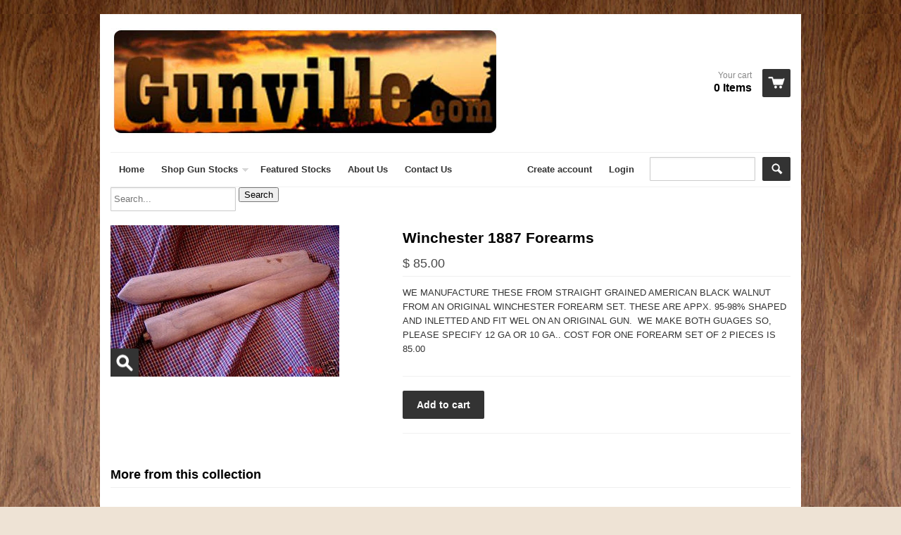

--- FILE ---
content_type: text/html; charset=utf-8
request_url: https://gunville.com/products/winchester-1887-1901-forearms
body_size: 12704
content:
<!doctype html>
<!--[if lt IE 7]><html class="no-js ie6 oldie" lang="en"><![endif]-->
<!--[if IE 7]><html class="no-js ie7 oldie" lang="en"><![endif]-->
<!--[if IE 8]><html class="no-js ie8 oldie" lang="en"><![endif]-->
<!--[if gt IE 8]><!--><html class="no-js" lang="en"><!--<![endif]-->
<head>

  <link rel="shortcut icon" href="//gunville.com/cdn/shop/t/2/assets/favicon.png?v=113" type="image/png" />
  <meta charset="utf-8">
  <meta http-equiv="X-UA-Compatible" content="IE=edge,chrome=1">

  <title>
  Winchester 1887 Forearms &ndash; Gunville.com
  </title>

  
  <meta name="description" content="WE MANUFACTURE THESE FROM STRAIGHT GRAINED AMERICAN BLACK WALNUT FROM AN ORIGINAL WINCHESTER FOREARM SET. THESE ARE APPX. 95-98% SHAPED AND INLETTED AND FIT WEL ON AN ORIGINAL GUN.  WE MAKE BOTH GUAGES SO, PLEASE SPECIFY 12 GA OR 10 GA.. COST FOR ONE FOREARM SET OF 2 PIECES IS 85.00" />
  
  
  <meta name="viewport" content="width=device-width, initial-scale=1.0, maximum-scale=1.0, user-scalable=no" />
  
  <link rel="canonical" href="https://gunville.com/products/winchester-1887-1901-forearms" /> 
  
  


  <meta property="og:type" content="product" />
  <meta property="og:title" content="Winchester 1887 Forearms" />
  
  <meta property="og:image" content="http://gunville.com/cdn/shop/products/55_WIN8701FAM_grande.jpg?v=1406426833" />
  <meta property="og:image:secure_url" content="https://gunville.com/cdn/shop/products/55_WIN8701FAM_grande.jpg?v=1406426833" />
  
  <meta property="og:price:amount" content="85.00" />
  <meta property="og:price:currency" content="USD" />



<meta property="og:description" content="WE MANUFACTURE THESE FROM STRAIGHT GRAINED AMERICAN BLACK WALNUT FROM AN ORIGINAL WINCHESTER FOREARM SET. THESE ARE APPX. 95-98% SHAPED AND INLETTED AND FIT WEL ON AN ORIGINAL GUN.  WE MAKE BOTH GUAGES SO, PLEASE SPECIFY 12 GA OR 10 GA.. COST FOR ONE FOREARM SET OF 2 PIECES IS 85.00" />

<meta property="og:url" content="https://gunville.com/products/winchester-1887-1901-forearms" />
<meta property="og:site_name" content="Gunville.com" />
  
 

  <meta name="twitter:card" content="product" />
  <meta name="twitter:title" content="Winchester 1887 Forearms" />
  <meta name="twitter:description" content="WE MANUFACTURE THESE FROM STRAIGHT GRAINED AMERICAN BLACK WALNUT FROM AN ORIGINAL WINCHESTER FOREARM SET. THESE ARE APPX. 95-98% SHAPED AND INLETTED AND FIT WEL ON AN ORIGINAL GUN.  WE MA..." />
  <meta name="twitter:image" content="http://gunville.com/cdn/shop/products/55_WIN8701FAM_large.jpg?v=1406426833" />
  <meta name="twitter:label1" content="PRICE" />
  <meta name="twitter:data1" content="$ 85.00 USD" />
  <meta name="twitter:label2" content="VENDOR" />
  <meta name="twitter:data2" content="Winchester" />


  <link href="//gunville.com/cdn/shop/t/2/assets/shop.css?v=146146967199780140901745353066" rel="stylesheet" type="text/css" media="all" />
  
  
  <script src="//gunville.com/cdn/shop/t/2/assets/html5shiv.js?v=107268875627107148941405030389" type="text/javascript"></script>
  
  

  <script>window.performance && window.performance.mark && window.performance.mark('shopify.content_for_header.start');</script><meta id="shopify-digital-wallet" name="shopify-digital-wallet" content="/5730925/digital_wallets/dialog">
<meta name="shopify-checkout-api-token" content="d1cf724ba9cb974aa81a326301e63b06">
<link rel="alternate" type="application/json+oembed" href="https://gunville.com/products/winchester-1887-1901-forearms.oembed">
<script async="async" src="/checkouts/internal/preloads.js?locale=en-US"></script>
<link rel="preconnect" href="https://shop.app" crossorigin="anonymous">
<script async="async" src="https://shop.app/checkouts/internal/preloads.js?locale=en-US&shop_id=5730925" crossorigin="anonymous"></script>
<script id="apple-pay-shop-capabilities" type="application/json">{"shopId":5730925,"countryCode":"US","currencyCode":"USD","merchantCapabilities":["supports3DS"],"merchantId":"gid:\/\/shopify\/Shop\/5730925","merchantName":"Gunville.com","requiredBillingContactFields":["postalAddress","email","phone"],"requiredShippingContactFields":["postalAddress","email","phone"],"shippingType":"shipping","supportedNetworks":["visa","masterCard","amex","discover","elo","jcb"],"total":{"type":"pending","label":"Gunville.com","amount":"1.00"},"shopifyPaymentsEnabled":true,"supportsSubscriptions":true}</script>
<script id="shopify-features" type="application/json">{"accessToken":"d1cf724ba9cb974aa81a326301e63b06","betas":["rich-media-storefront-analytics"],"domain":"gunville.com","predictiveSearch":true,"shopId":5730925,"locale":"en"}</script>
<script>var Shopify = Shopify || {};
Shopify.shop = "gunville-com.myshopify.com";
Shopify.locale = "en";
Shopify.currency = {"active":"USD","rate":"1.0"};
Shopify.country = "US";
Shopify.theme = {"name":"React","id":9411351,"schema_name":null,"schema_version":null,"theme_store_id":348,"role":"main"};
Shopify.theme.handle = "null";
Shopify.theme.style = {"id":null,"handle":null};
Shopify.cdnHost = "gunville.com/cdn";
Shopify.routes = Shopify.routes || {};
Shopify.routes.root = "/";</script>
<script type="module">!function(o){(o.Shopify=o.Shopify||{}).modules=!0}(window);</script>
<script>!function(o){function n(){var o=[];function n(){o.push(Array.prototype.slice.apply(arguments))}return n.q=o,n}var t=o.Shopify=o.Shopify||{};t.loadFeatures=n(),t.autoloadFeatures=n()}(window);</script>
<script>
  window.ShopifyPay = window.ShopifyPay || {};
  window.ShopifyPay.apiHost = "shop.app\/pay";
  window.ShopifyPay.redirectState = null;
</script>
<script id="shop-js-analytics" type="application/json">{"pageType":"product"}</script>
<script defer="defer" async type="module" src="//gunville.com/cdn/shopifycloud/shop-js/modules/v2/client.init-shop-cart-sync_BT-GjEfc.en.esm.js"></script>
<script defer="defer" async type="module" src="//gunville.com/cdn/shopifycloud/shop-js/modules/v2/chunk.common_D58fp_Oc.esm.js"></script>
<script defer="defer" async type="module" src="//gunville.com/cdn/shopifycloud/shop-js/modules/v2/chunk.modal_xMitdFEc.esm.js"></script>
<script type="module">
  await import("//gunville.com/cdn/shopifycloud/shop-js/modules/v2/client.init-shop-cart-sync_BT-GjEfc.en.esm.js");
await import("//gunville.com/cdn/shopifycloud/shop-js/modules/v2/chunk.common_D58fp_Oc.esm.js");
await import("//gunville.com/cdn/shopifycloud/shop-js/modules/v2/chunk.modal_xMitdFEc.esm.js");

  window.Shopify.SignInWithShop?.initShopCartSync?.({"fedCMEnabled":true,"windoidEnabled":true});

</script>
<script>
  window.Shopify = window.Shopify || {};
  if (!window.Shopify.featureAssets) window.Shopify.featureAssets = {};
  window.Shopify.featureAssets['shop-js'] = {"shop-cart-sync":["modules/v2/client.shop-cart-sync_DZOKe7Ll.en.esm.js","modules/v2/chunk.common_D58fp_Oc.esm.js","modules/v2/chunk.modal_xMitdFEc.esm.js"],"init-fed-cm":["modules/v2/client.init-fed-cm_B6oLuCjv.en.esm.js","modules/v2/chunk.common_D58fp_Oc.esm.js","modules/v2/chunk.modal_xMitdFEc.esm.js"],"shop-cash-offers":["modules/v2/client.shop-cash-offers_D2sdYoxE.en.esm.js","modules/v2/chunk.common_D58fp_Oc.esm.js","modules/v2/chunk.modal_xMitdFEc.esm.js"],"shop-login-button":["modules/v2/client.shop-login-button_QeVjl5Y3.en.esm.js","modules/v2/chunk.common_D58fp_Oc.esm.js","modules/v2/chunk.modal_xMitdFEc.esm.js"],"pay-button":["modules/v2/client.pay-button_DXTOsIq6.en.esm.js","modules/v2/chunk.common_D58fp_Oc.esm.js","modules/v2/chunk.modal_xMitdFEc.esm.js"],"shop-button":["modules/v2/client.shop-button_DQZHx9pm.en.esm.js","modules/v2/chunk.common_D58fp_Oc.esm.js","modules/v2/chunk.modal_xMitdFEc.esm.js"],"avatar":["modules/v2/client.avatar_BTnouDA3.en.esm.js"],"init-windoid":["modules/v2/client.init-windoid_CR1B-cfM.en.esm.js","modules/v2/chunk.common_D58fp_Oc.esm.js","modules/v2/chunk.modal_xMitdFEc.esm.js"],"init-shop-for-new-customer-accounts":["modules/v2/client.init-shop-for-new-customer-accounts_C_vY_xzh.en.esm.js","modules/v2/client.shop-login-button_QeVjl5Y3.en.esm.js","modules/v2/chunk.common_D58fp_Oc.esm.js","modules/v2/chunk.modal_xMitdFEc.esm.js"],"init-shop-email-lookup-coordinator":["modules/v2/client.init-shop-email-lookup-coordinator_BI7n9ZSv.en.esm.js","modules/v2/chunk.common_D58fp_Oc.esm.js","modules/v2/chunk.modal_xMitdFEc.esm.js"],"init-shop-cart-sync":["modules/v2/client.init-shop-cart-sync_BT-GjEfc.en.esm.js","modules/v2/chunk.common_D58fp_Oc.esm.js","modules/v2/chunk.modal_xMitdFEc.esm.js"],"shop-toast-manager":["modules/v2/client.shop-toast-manager_DiYdP3xc.en.esm.js","modules/v2/chunk.common_D58fp_Oc.esm.js","modules/v2/chunk.modal_xMitdFEc.esm.js"],"init-customer-accounts":["modules/v2/client.init-customer-accounts_D9ZNqS-Q.en.esm.js","modules/v2/client.shop-login-button_QeVjl5Y3.en.esm.js","modules/v2/chunk.common_D58fp_Oc.esm.js","modules/v2/chunk.modal_xMitdFEc.esm.js"],"init-customer-accounts-sign-up":["modules/v2/client.init-customer-accounts-sign-up_iGw4briv.en.esm.js","modules/v2/client.shop-login-button_QeVjl5Y3.en.esm.js","modules/v2/chunk.common_D58fp_Oc.esm.js","modules/v2/chunk.modal_xMitdFEc.esm.js"],"shop-follow-button":["modules/v2/client.shop-follow-button_CqMgW2wH.en.esm.js","modules/v2/chunk.common_D58fp_Oc.esm.js","modules/v2/chunk.modal_xMitdFEc.esm.js"],"checkout-modal":["modules/v2/client.checkout-modal_xHeaAweL.en.esm.js","modules/v2/chunk.common_D58fp_Oc.esm.js","modules/v2/chunk.modal_xMitdFEc.esm.js"],"shop-login":["modules/v2/client.shop-login_D91U-Q7h.en.esm.js","modules/v2/chunk.common_D58fp_Oc.esm.js","modules/v2/chunk.modal_xMitdFEc.esm.js"],"lead-capture":["modules/v2/client.lead-capture_BJmE1dJe.en.esm.js","modules/v2/chunk.common_D58fp_Oc.esm.js","modules/v2/chunk.modal_xMitdFEc.esm.js"],"payment-terms":["modules/v2/client.payment-terms_Ci9AEqFq.en.esm.js","modules/v2/chunk.common_D58fp_Oc.esm.js","modules/v2/chunk.modal_xMitdFEc.esm.js"]};
</script>
<script id="__st">var __st={"a":5730925,"offset":-18000,"reqid":"e0a34043-48b9-4f51-b9b9-fba6cf7cc9d2-1769083823","pageurl":"gunville.com\/products\/winchester-1887-1901-forearms","u":"f3f016f4296d","p":"product","rtyp":"product","rid":325494483};</script>
<script>window.ShopifyPaypalV4VisibilityTracking = true;</script>
<script id="captcha-bootstrap">!function(){'use strict';const t='contact',e='account',n='new_comment',o=[[t,t],['blogs',n],['comments',n],[t,'customer']],c=[[e,'customer_login'],[e,'guest_login'],[e,'recover_customer_password'],[e,'create_customer']],r=t=>t.map((([t,e])=>`form[action*='/${t}']:not([data-nocaptcha='true']) input[name='form_type'][value='${e}']`)).join(','),a=t=>()=>t?[...document.querySelectorAll(t)].map((t=>t.form)):[];function s(){const t=[...o],e=r(t);return a(e)}const i='password',u='form_key',d=['recaptcha-v3-token','g-recaptcha-response','h-captcha-response',i],f=()=>{try{return window.sessionStorage}catch{return}},m='__shopify_v',_=t=>t.elements[u];function p(t,e,n=!1){try{const o=window.sessionStorage,c=JSON.parse(o.getItem(e)),{data:r}=function(t){const{data:e,action:n}=t;return t[m]||n?{data:e,action:n}:{data:t,action:n}}(c);for(const[e,n]of Object.entries(r))t.elements[e]&&(t.elements[e].value=n);n&&o.removeItem(e)}catch(o){console.error('form repopulation failed',{error:o})}}const l='form_type',E='cptcha';function T(t){t.dataset[E]=!0}const w=window,h=w.document,L='Shopify',v='ce_forms',y='captcha';let A=!1;((t,e)=>{const n=(g='f06e6c50-85a8-45c8-87d0-21a2b65856fe',I='https://cdn.shopify.com/shopifycloud/storefront-forms-hcaptcha/ce_storefront_forms_captcha_hcaptcha.v1.5.2.iife.js',D={infoText:'Protected by hCaptcha',privacyText:'Privacy',termsText:'Terms'},(t,e,n)=>{const o=w[L][v],c=o.bindForm;if(c)return c(t,g,e,D).then(n);var r;o.q.push([[t,g,e,D],n]),r=I,A||(h.body.append(Object.assign(h.createElement('script'),{id:'captcha-provider',async:!0,src:r})),A=!0)});var g,I,D;w[L]=w[L]||{},w[L][v]=w[L][v]||{},w[L][v].q=[],w[L][y]=w[L][y]||{},w[L][y].protect=function(t,e){n(t,void 0,e),T(t)},Object.freeze(w[L][y]),function(t,e,n,w,h,L){const[v,y,A,g]=function(t,e,n){const i=e?o:[],u=t?c:[],d=[...i,...u],f=r(d),m=r(i),_=r(d.filter((([t,e])=>n.includes(e))));return[a(f),a(m),a(_),s()]}(w,h,L),I=t=>{const e=t.target;return e instanceof HTMLFormElement?e:e&&e.form},D=t=>v().includes(t);t.addEventListener('submit',(t=>{const e=I(t);if(!e)return;const n=D(e)&&!e.dataset.hcaptchaBound&&!e.dataset.recaptchaBound,o=_(e),c=g().includes(e)&&(!o||!o.value);(n||c)&&t.preventDefault(),c&&!n&&(function(t){try{if(!f())return;!function(t){const e=f();if(!e)return;const n=_(t);if(!n)return;const o=n.value;o&&e.removeItem(o)}(t);const e=Array.from(Array(32),(()=>Math.random().toString(36)[2])).join('');!function(t,e){_(t)||t.append(Object.assign(document.createElement('input'),{type:'hidden',name:u})),t.elements[u].value=e}(t,e),function(t,e){const n=f();if(!n)return;const o=[...t.querySelectorAll(`input[type='${i}']`)].map((({name:t})=>t)),c=[...d,...o],r={};for(const[a,s]of new FormData(t).entries())c.includes(a)||(r[a]=s);n.setItem(e,JSON.stringify({[m]:1,action:t.action,data:r}))}(t,e)}catch(e){console.error('failed to persist form',e)}}(e),e.submit())}));const S=(t,e)=>{t&&!t.dataset[E]&&(n(t,e.some((e=>e===t))),T(t))};for(const o of['focusin','change'])t.addEventListener(o,(t=>{const e=I(t);D(e)&&S(e,y())}));const B=e.get('form_key'),M=e.get(l),P=B&&M;t.addEventListener('DOMContentLoaded',(()=>{const t=y();if(P)for(const e of t)e.elements[l].value===M&&p(e,B);[...new Set([...A(),...v().filter((t=>'true'===t.dataset.shopifyCaptcha))])].forEach((e=>S(e,t)))}))}(h,new URLSearchParams(w.location.search),n,t,e,['guest_login'])})(!0,!0)}();</script>
<script integrity="sha256-4kQ18oKyAcykRKYeNunJcIwy7WH5gtpwJnB7kiuLZ1E=" data-source-attribution="shopify.loadfeatures" defer="defer" src="//gunville.com/cdn/shopifycloud/storefront/assets/storefront/load_feature-a0a9edcb.js" crossorigin="anonymous"></script>
<script crossorigin="anonymous" defer="defer" src="//gunville.com/cdn/shopifycloud/storefront/assets/shopify_pay/storefront-65b4c6d7.js?v=20250812"></script>
<script data-source-attribution="shopify.dynamic_checkout.dynamic.init">var Shopify=Shopify||{};Shopify.PaymentButton=Shopify.PaymentButton||{isStorefrontPortableWallets:!0,init:function(){window.Shopify.PaymentButton.init=function(){};var t=document.createElement("script");t.src="https://gunville.com/cdn/shopifycloud/portable-wallets/latest/portable-wallets.en.js",t.type="module",document.head.appendChild(t)}};
</script>
<script data-source-attribution="shopify.dynamic_checkout.buyer_consent">
  function portableWalletsHideBuyerConsent(e){var t=document.getElementById("shopify-buyer-consent"),n=document.getElementById("shopify-subscription-policy-button");t&&n&&(t.classList.add("hidden"),t.setAttribute("aria-hidden","true"),n.removeEventListener("click",e))}function portableWalletsShowBuyerConsent(e){var t=document.getElementById("shopify-buyer-consent"),n=document.getElementById("shopify-subscription-policy-button");t&&n&&(t.classList.remove("hidden"),t.removeAttribute("aria-hidden"),n.addEventListener("click",e))}window.Shopify?.PaymentButton&&(window.Shopify.PaymentButton.hideBuyerConsent=portableWalletsHideBuyerConsent,window.Shopify.PaymentButton.showBuyerConsent=portableWalletsShowBuyerConsent);
</script>
<script data-source-attribution="shopify.dynamic_checkout.cart.bootstrap">document.addEventListener("DOMContentLoaded",(function(){function t(){return document.querySelector("shopify-accelerated-checkout-cart, shopify-accelerated-checkout")}if(t())Shopify.PaymentButton.init();else{new MutationObserver((function(e,n){t()&&(Shopify.PaymentButton.init(),n.disconnect())})).observe(document.body,{childList:!0,subtree:!0})}}));
</script>
<link id="shopify-accelerated-checkout-styles" rel="stylesheet" media="screen" href="https://gunville.com/cdn/shopifycloud/portable-wallets/latest/accelerated-checkout-backwards-compat.css" crossorigin="anonymous">
<style id="shopify-accelerated-checkout-cart">
        #shopify-buyer-consent {
  margin-top: 1em;
  display: inline-block;
  width: 100%;
}

#shopify-buyer-consent.hidden {
  display: none;
}

#shopify-subscription-policy-button {
  background: none;
  border: none;
  padding: 0;
  text-decoration: underline;
  font-size: inherit;
  cursor: pointer;
}

#shopify-subscription-policy-button::before {
  box-shadow: none;
}

      </style>

<script>window.performance && window.performance.mark && window.performance.mark('shopify.content_for_header.end');</script>

  <script type="text/javascript" src="//ajax.googleapis.com/ajax/libs/jquery/1.4.2/jquery.min.js"></script>
  
  <script src="//gunville.com/cdn/shopifycloud/storefront/assets/themes_support/option_selection-b017cd28.js" type="text/javascript"></script>
  <script src="//gunville.com/cdn/shopifycloud/storefront/assets/themes_support/api.jquery-7ab1a3a4.js" type="text/javascript"></script>

  
  
<link href="https://monorail-edge.shopifysvc.com" rel="dns-prefetch">
<script>(function(){if ("sendBeacon" in navigator && "performance" in window) {try {var session_token_from_headers = performance.getEntriesByType('navigation')[0].serverTiming.find(x => x.name == '_s').description;} catch {var session_token_from_headers = undefined;}var session_cookie_matches = document.cookie.match(/_shopify_s=([^;]*)/);var session_token_from_cookie = session_cookie_matches && session_cookie_matches.length === 2 ? session_cookie_matches[1] : "";var session_token = session_token_from_headers || session_token_from_cookie || "";function handle_abandonment_event(e) {var entries = performance.getEntries().filter(function(entry) {return /monorail-edge.shopifysvc.com/.test(entry.name);});if (!window.abandonment_tracked && entries.length === 0) {window.abandonment_tracked = true;var currentMs = Date.now();var navigation_start = performance.timing.navigationStart;var payload = {shop_id: 5730925,url: window.location.href,navigation_start,duration: currentMs - navigation_start,session_token,page_type: "product"};window.navigator.sendBeacon("https://monorail-edge.shopifysvc.com/v1/produce", JSON.stringify({schema_id: "online_store_buyer_site_abandonment/1.1",payload: payload,metadata: {event_created_at_ms: currentMs,event_sent_at_ms: currentMs}}));}}window.addEventListener('pagehide', handle_abandonment_event);}}());</script>
<script id="web-pixels-manager-setup">(function e(e,d,r,n,o){if(void 0===o&&(o={}),!Boolean(null===(a=null===(i=window.Shopify)||void 0===i?void 0:i.analytics)||void 0===a?void 0:a.replayQueue)){var i,a;window.Shopify=window.Shopify||{};var t=window.Shopify;t.analytics=t.analytics||{};var s=t.analytics;s.replayQueue=[],s.publish=function(e,d,r){return s.replayQueue.push([e,d,r]),!0};try{self.performance.mark("wpm:start")}catch(e){}var l=function(){var e={modern:/Edge?\/(1{2}[4-9]|1[2-9]\d|[2-9]\d{2}|\d{4,})\.\d+(\.\d+|)|Firefox\/(1{2}[4-9]|1[2-9]\d|[2-9]\d{2}|\d{4,})\.\d+(\.\d+|)|Chrom(ium|e)\/(9{2}|\d{3,})\.\d+(\.\d+|)|(Maci|X1{2}).+ Version\/(15\.\d+|(1[6-9]|[2-9]\d|\d{3,})\.\d+)([,.]\d+|)( \(\w+\)|)( Mobile\/\w+|) Safari\/|Chrome.+OPR\/(9{2}|\d{3,})\.\d+\.\d+|(CPU[ +]OS|iPhone[ +]OS|CPU[ +]iPhone|CPU IPhone OS|CPU iPad OS)[ +]+(15[._]\d+|(1[6-9]|[2-9]\d|\d{3,})[._]\d+)([._]\d+|)|Android:?[ /-](13[3-9]|1[4-9]\d|[2-9]\d{2}|\d{4,})(\.\d+|)(\.\d+|)|Android.+Firefox\/(13[5-9]|1[4-9]\d|[2-9]\d{2}|\d{4,})\.\d+(\.\d+|)|Android.+Chrom(ium|e)\/(13[3-9]|1[4-9]\d|[2-9]\d{2}|\d{4,})\.\d+(\.\d+|)|SamsungBrowser\/([2-9]\d|\d{3,})\.\d+/,legacy:/Edge?\/(1[6-9]|[2-9]\d|\d{3,})\.\d+(\.\d+|)|Firefox\/(5[4-9]|[6-9]\d|\d{3,})\.\d+(\.\d+|)|Chrom(ium|e)\/(5[1-9]|[6-9]\d|\d{3,})\.\d+(\.\d+|)([\d.]+$|.*Safari\/(?![\d.]+ Edge\/[\d.]+$))|(Maci|X1{2}).+ Version\/(10\.\d+|(1[1-9]|[2-9]\d|\d{3,})\.\d+)([,.]\d+|)( \(\w+\)|)( Mobile\/\w+|) Safari\/|Chrome.+OPR\/(3[89]|[4-9]\d|\d{3,})\.\d+\.\d+|(CPU[ +]OS|iPhone[ +]OS|CPU[ +]iPhone|CPU IPhone OS|CPU iPad OS)[ +]+(10[._]\d+|(1[1-9]|[2-9]\d|\d{3,})[._]\d+)([._]\d+|)|Android:?[ /-](13[3-9]|1[4-9]\d|[2-9]\d{2}|\d{4,})(\.\d+|)(\.\d+|)|Mobile Safari.+OPR\/([89]\d|\d{3,})\.\d+\.\d+|Android.+Firefox\/(13[5-9]|1[4-9]\d|[2-9]\d{2}|\d{4,})\.\d+(\.\d+|)|Android.+Chrom(ium|e)\/(13[3-9]|1[4-9]\d|[2-9]\d{2}|\d{4,})\.\d+(\.\d+|)|Android.+(UC? ?Browser|UCWEB|U3)[ /]?(15\.([5-9]|\d{2,})|(1[6-9]|[2-9]\d|\d{3,})\.\d+)\.\d+|SamsungBrowser\/(5\.\d+|([6-9]|\d{2,})\.\d+)|Android.+MQ{2}Browser\/(14(\.(9|\d{2,})|)|(1[5-9]|[2-9]\d|\d{3,})(\.\d+|))(\.\d+|)|K[Aa][Ii]OS\/(3\.\d+|([4-9]|\d{2,})\.\d+)(\.\d+|)/},d=e.modern,r=e.legacy,n=navigator.userAgent;return n.match(d)?"modern":n.match(r)?"legacy":"unknown"}(),u="modern"===l?"modern":"legacy",c=(null!=n?n:{modern:"",legacy:""})[u],f=function(e){return[e.baseUrl,"/wpm","/b",e.hashVersion,"modern"===e.buildTarget?"m":"l",".js"].join("")}({baseUrl:d,hashVersion:r,buildTarget:u}),m=function(e){var d=e.version,r=e.bundleTarget,n=e.surface,o=e.pageUrl,i=e.monorailEndpoint;return{emit:function(e){var a=e.status,t=e.errorMsg,s=(new Date).getTime(),l=JSON.stringify({metadata:{event_sent_at_ms:s},events:[{schema_id:"web_pixels_manager_load/3.1",payload:{version:d,bundle_target:r,page_url:o,status:a,surface:n,error_msg:t},metadata:{event_created_at_ms:s}}]});if(!i)return console&&console.warn&&console.warn("[Web Pixels Manager] No Monorail endpoint provided, skipping logging."),!1;try{return self.navigator.sendBeacon.bind(self.navigator)(i,l)}catch(e){}var u=new XMLHttpRequest;try{return u.open("POST",i,!0),u.setRequestHeader("Content-Type","text/plain"),u.send(l),!0}catch(e){return console&&console.warn&&console.warn("[Web Pixels Manager] Got an unhandled error while logging to Monorail."),!1}}}}({version:r,bundleTarget:l,surface:e.surface,pageUrl:self.location.href,monorailEndpoint:e.monorailEndpoint});try{o.browserTarget=l,function(e){var d=e.src,r=e.async,n=void 0===r||r,o=e.onload,i=e.onerror,a=e.sri,t=e.scriptDataAttributes,s=void 0===t?{}:t,l=document.createElement("script"),u=document.querySelector("head"),c=document.querySelector("body");if(l.async=n,l.src=d,a&&(l.integrity=a,l.crossOrigin="anonymous"),s)for(var f in s)if(Object.prototype.hasOwnProperty.call(s,f))try{l.dataset[f]=s[f]}catch(e){}if(o&&l.addEventListener("load",o),i&&l.addEventListener("error",i),u)u.appendChild(l);else{if(!c)throw new Error("Did not find a head or body element to append the script");c.appendChild(l)}}({src:f,async:!0,onload:function(){if(!function(){var e,d;return Boolean(null===(d=null===(e=window.Shopify)||void 0===e?void 0:e.analytics)||void 0===d?void 0:d.initialized)}()){var d=window.webPixelsManager.init(e)||void 0;if(d){var r=window.Shopify.analytics;r.replayQueue.forEach((function(e){var r=e[0],n=e[1],o=e[2];d.publishCustomEvent(r,n,o)})),r.replayQueue=[],r.publish=d.publishCustomEvent,r.visitor=d.visitor,r.initialized=!0}}},onerror:function(){return m.emit({status:"failed",errorMsg:"".concat(f," has failed to load")})},sri:function(e){var d=/^sha384-[A-Za-z0-9+/=]+$/;return"string"==typeof e&&d.test(e)}(c)?c:"",scriptDataAttributes:o}),m.emit({status:"loading"})}catch(e){m.emit({status:"failed",errorMsg:(null==e?void 0:e.message)||"Unknown error"})}}})({shopId: 5730925,storefrontBaseUrl: "https://gunville.com",extensionsBaseUrl: "https://extensions.shopifycdn.com/cdn/shopifycloud/web-pixels-manager",monorailEndpoint: "https://monorail-edge.shopifysvc.com/unstable/produce_batch",surface: "storefront-renderer",enabledBetaFlags: ["2dca8a86"],webPixelsConfigList: [{"id":"shopify-app-pixel","configuration":"{}","eventPayloadVersion":"v1","runtimeContext":"STRICT","scriptVersion":"0450","apiClientId":"shopify-pixel","type":"APP","privacyPurposes":["ANALYTICS","MARKETING"]},{"id":"shopify-custom-pixel","eventPayloadVersion":"v1","runtimeContext":"LAX","scriptVersion":"0450","apiClientId":"shopify-pixel","type":"CUSTOM","privacyPurposes":["ANALYTICS","MARKETING"]}],isMerchantRequest: false,initData: {"shop":{"name":"Gunville.com","paymentSettings":{"currencyCode":"USD"},"myshopifyDomain":"gunville-com.myshopify.com","countryCode":"US","storefrontUrl":"https:\/\/gunville.com"},"customer":null,"cart":null,"checkout":null,"productVariants":[{"price":{"amount":85.0,"currencyCode":"USD"},"product":{"title":"Winchester 1887 Forearms","vendor":"Winchester","id":"325494483","untranslatedTitle":"Winchester 1887 Forearms","url":"\/products\/winchester-1887-1901-forearms","type":"Gun Stocks"},"id":"750937923","image":{"src":"\/\/gunville.com\/cdn\/shop\/products\/55_WIN8701FAM.jpg?v=1406426833"},"sku":"","title":"Default","untranslatedTitle":"Default"}],"purchasingCompany":null},},"https://gunville.com/cdn","fcfee988w5aeb613cpc8e4bc33m6693e112",{"modern":"","legacy":""},{"shopId":"5730925","storefrontBaseUrl":"https:\/\/gunville.com","extensionBaseUrl":"https:\/\/extensions.shopifycdn.com\/cdn\/shopifycloud\/web-pixels-manager","surface":"storefront-renderer","enabledBetaFlags":"[\"2dca8a86\"]","isMerchantRequest":"false","hashVersion":"fcfee988w5aeb613cpc8e4bc33m6693e112","publish":"custom","events":"[[\"page_viewed\",{}],[\"product_viewed\",{\"productVariant\":{\"price\":{\"amount\":85.0,\"currencyCode\":\"USD\"},\"product\":{\"title\":\"Winchester 1887 Forearms\",\"vendor\":\"Winchester\",\"id\":\"325494483\",\"untranslatedTitle\":\"Winchester 1887 Forearms\",\"url\":\"\/products\/winchester-1887-1901-forearms\",\"type\":\"Gun Stocks\"},\"id\":\"750937923\",\"image\":{\"src\":\"\/\/gunville.com\/cdn\/shop\/products\/55_WIN8701FAM.jpg?v=1406426833\"},\"sku\":\"\",\"title\":\"Default\",\"untranslatedTitle\":\"Default\"}}]]"});</script><script>
  window.ShopifyAnalytics = window.ShopifyAnalytics || {};
  window.ShopifyAnalytics.meta = window.ShopifyAnalytics.meta || {};
  window.ShopifyAnalytics.meta.currency = 'USD';
  var meta = {"product":{"id":325494483,"gid":"gid:\/\/shopify\/Product\/325494483","vendor":"Winchester","type":"Gun Stocks","handle":"winchester-1887-1901-forearms","variants":[{"id":750937923,"price":8500,"name":"Winchester 1887 Forearms","public_title":null,"sku":""}],"remote":false},"page":{"pageType":"product","resourceType":"product","resourceId":325494483,"requestId":"e0a34043-48b9-4f51-b9b9-fba6cf7cc9d2-1769083823"}};
  for (var attr in meta) {
    window.ShopifyAnalytics.meta[attr] = meta[attr];
  }
</script>
<script class="analytics">
  (function () {
    var customDocumentWrite = function(content) {
      var jquery = null;

      if (window.jQuery) {
        jquery = window.jQuery;
      } else if (window.Checkout && window.Checkout.$) {
        jquery = window.Checkout.$;
      }

      if (jquery) {
        jquery('body').append(content);
      }
    };

    var hasLoggedConversion = function(token) {
      if (token) {
        return document.cookie.indexOf('loggedConversion=' + token) !== -1;
      }
      return false;
    }

    var setCookieIfConversion = function(token) {
      if (token) {
        var twoMonthsFromNow = new Date(Date.now());
        twoMonthsFromNow.setMonth(twoMonthsFromNow.getMonth() + 2);

        document.cookie = 'loggedConversion=' + token + '; expires=' + twoMonthsFromNow;
      }
    }

    var trekkie = window.ShopifyAnalytics.lib = window.trekkie = window.trekkie || [];
    if (trekkie.integrations) {
      return;
    }
    trekkie.methods = [
      'identify',
      'page',
      'ready',
      'track',
      'trackForm',
      'trackLink'
    ];
    trekkie.factory = function(method) {
      return function() {
        var args = Array.prototype.slice.call(arguments);
        args.unshift(method);
        trekkie.push(args);
        return trekkie;
      };
    };
    for (var i = 0; i < trekkie.methods.length; i++) {
      var key = trekkie.methods[i];
      trekkie[key] = trekkie.factory(key);
    }
    trekkie.load = function(config) {
      trekkie.config = config || {};
      trekkie.config.initialDocumentCookie = document.cookie;
      var first = document.getElementsByTagName('script')[0];
      var script = document.createElement('script');
      script.type = 'text/javascript';
      script.onerror = function(e) {
        var scriptFallback = document.createElement('script');
        scriptFallback.type = 'text/javascript';
        scriptFallback.onerror = function(error) {
                var Monorail = {
      produce: function produce(monorailDomain, schemaId, payload) {
        var currentMs = new Date().getTime();
        var event = {
          schema_id: schemaId,
          payload: payload,
          metadata: {
            event_created_at_ms: currentMs,
            event_sent_at_ms: currentMs
          }
        };
        return Monorail.sendRequest("https://" + monorailDomain + "/v1/produce", JSON.stringify(event));
      },
      sendRequest: function sendRequest(endpointUrl, payload) {
        // Try the sendBeacon API
        if (window && window.navigator && typeof window.navigator.sendBeacon === 'function' && typeof window.Blob === 'function' && !Monorail.isIos12()) {
          var blobData = new window.Blob([payload], {
            type: 'text/plain'
          });

          if (window.navigator.sendBeacon(endpointUrl, blobData)) {
            return true;
          } // sendBeacon was not successful

        } // XHR beacon

        var xhr = new XMLHttpRequest();

        try {
          xhr.open('POST', endpointUrl);
          xhr.setRequestHeader('Content-Type', 'text/plain');
          xhr.send(payload);
        } catch (e) {
          console.log(e);
        }

        return false;
      },
      isIos12: function isIos12() {
        return window.navigator.userAgent.lastIndexOf('iPhone; CPU iPhone OS 12_') !== -1 || window.navigator.userAgent.lastIndexOf('iPad; CPU OS 12_') !== -1;
      }
    };
    Monorail.produce('monorail-edge.shopifysvc.com',
      'trekkie_storefront_load_errors/1.1',
      {shop_id: 5730925,
      theme_id: 9411351,
      app_name: "storefront",
      context_url: window.location.href,
      source_url: "//gunville.com/cdn/s/trekkie.storefront.1bbfab421998800ff09850b62e84b8915387986d.min.js"});

        };
        scriptFallback.async = true;
        scriptFallback.src = '//gunville.com/cdn/s/trekkie.storefront.1bbfab421998800ff09850b62e84b8915387986d.min.js';
        first.parentNode.insertBefore(scriptFallback, first);
      };
      script.async = true;
      script.src = '//gunville.com/cdn/s/trekkie.storefront.1bbfab421998800ff09850b62e84b8915387986d.min.js';
      first.parentNode.insertBefore(script, first);
    };
    trekkie.load(
      {"Trekkie":{"appName":"storefront","development":false,"defaultAttributes":{"shopId":5730925,"isMerchantRequest":null,"themeId":9411351,"themeCityHash":"3882904417741145516","contentLanguage":"en","currency":"USD","eventMetadataId":"125bef55-01c2-4abe-a691-f29e1cbbb04b"},"isServerSideCookieWritingEnabled":true,"monorailRegion":"shop_domain","enabledBetaFlags":["65f19447"]},"Session Attribution":{},"S2S":{"facebookCapiEnabled":false,"source":"trekkie-storefront-renderer","apiClientId":580111}}
    );

    var loaded = false;
    trekkie.ready(function() {
      if (loaded) return;
      loaded = true;

      window.ShopifyAnalytics.lib = window.trekkie;

      var originalDocumentWrite = document.write;
      document.write = customDocumentWrite;
      try { window.ShopifyAnalytics.merchantGoogleAnalytics.call(this); } catch(error) {};
      document.write = originalDocumentWrite;

      window.ShopifyAnalytics.lib.page(null,{"pageType":"product","resourceType":"product","resourceId":325494483,"requestId":"e0a34043-48b9-4f51-b9b9-fba6cf7cc9d2-1769083823","shopifyEmitted":true});

      var match = window.location.pathname.match(/checkouts\/(.+)\/(thank_you|post_purchase)/)
      var token = match? match[1]: undefined;
      if (!hasLoggedConversion(token)) {
        setCookieIfConversion(token);
        window.ShopifyAnalytics.lib.track("Viewed Product",{"currency":"USD","variantId":750937923,"productId":325494483,"productGid":"gid:\/\/shopify\/Product\/325494483","name":"Winchester 1887 Forearms","price":"85.00","sku":"","brand":"Winchester","variant":null,"category":"Gun Stocks","nonInteraction":true,"remote":false},undefined,undefined,{"shopifyEmitted":true});
      window.ShopifyAnalytics.lib.track("monorail:\/\/trekkie_storefront_viewed_product\/1.1",{"currency":"USD","variantId":750937923,"productId":325494483,"productGid":"gid:\/\/shopify\/Product\/325494483","name":"Winchester 1887 Forearms","price":"85.00","sku":"","brand":"Winchester","variant":null,"category":"Gun Stocks","nonInteraction":true,"remote":false,"referer":"https:\/\/gunville.com\/products\/winchester-1887-1901-forearms"});
      }
    });


        var eventsListenerScript = document.createElement('script');
        eventsListenerScript.async = true;
        eventsListenerScript.src = "//gunville.com/cdn/shopifycloud/storefront/assets/shop_events_listener-3da45d37.js";
        document.getElementsByTagName('head')[0].appendChild(eventsListenerScript);

})();</script>
<script
  defer
  src="https://gunville.com/cdn/shopifycloud/perf-kit/shopify-perf-kit-3.0.4.min.js"
  data-application="storefront-renderer"
  data-shop-id="5730925"
  data-render-region="gcp-us-central1"
  data-page-type="product"
  data-theme-instance-id="9411351"
  data-theme-name=""
  data-theme-version=""
  data-monorail-region="shop_domain"
  data-resource-timing-sampling-rate="10"
  data-shs="true"
  data-shs-beacon="true"
  data-shs-export-with-fetch="true"
  data-shs-logs-sample-rate="1"
  data-shs-beacon-endpoint="https://gunville.com/api/collect"
></script>
</head>

<body>
  <div class="wrapper">
    <header id="header" class="row">
      <div class="span12 clearfix">
        <div class="logo">
          
          <a href="/"><img src="//gunville.com/cdn/shop/t/2/assets/logo.png?v=144626262564584940201405905160" alt="Gunville.com" /></a>
          
        </div> <!-- /.logo -->
        <div class="cart-summary">
          <a href="/cart" class="clearfix">
            <div class="icon">View cart</div>
            <div class="details">
              
              <span class="note">Your cart</span>
              
              <span class="item-count">0 Items</span>
            </div> <!-- /.details -->
          </a>
        </div> <!-- /.cart-summary -->
      </div> <!-- /.span12 -->
    </header> <!-- /#header.row -->

    <section id="nav" class="row">
      <div class="span12">
        <nav class="main">
        <ul class="horizontal unstyled clearfix">
  
  
  <li>
    <a href="/" class=""><span>Home</span></a>
    
    
  </li>
  
  
  
  <li class="dropdown"><a href="/collections/gun-stocks-1" class=""><span>Shop Gun Stocks</span></a>
    <ul class="dropdown">
      
      <li><a href="/collections/winchester">Winchester</a></li>
      
      <li><a href="/collections/remington">Remington</a></li>
      
      <li><a href="/collections/marlin">Marlin</a></li>
      
      <li><a href="/collections/savage">Savage</a></li>
      
      <li><a href="/collections/colt">Colt</a></li>
      
      <li><a href="/collections/browning">Browning</a></li>
      
      <li><a href="/collections/stevens">Stevens</a></li>
      
      <li><a href="/collections/other-brands">Other Brands</a></li>
      
    </ul>
  </li>
  
  
  
  <li>
    <a href="/collections/featured-items" class=""><span>Featured Stocks</span></a>
    
    
  </li>
  
  
  
  <li>
    <a href="/pages/about-us" class=""><span>About Us</span></a>
    
    
  </li>
  
  
  
  <li>
    <a href="/pages/contact-us" class=""><span>Contact Us</span></a>
    
    
  </li>
  
  
  
  <li id="head-search" class="fr">
   <section class="searchform">
      <form id="search_form" name="search" action="/search" class="clearfix">
        <input type="submit" value="Go" class="submit" />
        <input type="text" class="text" name="q"  />
      </form>
    </section>
  </li>
  
  
  
    <li class="fr"><a href="https://gunville.com/customer_authentication/redirect?locale=en&amp;region_country=US" id="customer_login_link">Login</a></li>
    
    <li class="fr"><a href="https://shopify.com/5730925/account?locale=en" id="customer_register_link">Create account</a></li>
    
  

  <li class="show-when-fixed" id="cart-link">
    <a href="/cart">Your cart (0)</a>
  </li>
</ul>
        </nav> <!-- /.main -->
           <form action="/search" method="get" class="search-bar">
      <input type="text" name="q" placeholder="Search..." class="search-bar__input">
      <button type="submit" class="search-bar__submit">Search</button>
    </form>
<nav class="mobile clearfix">
  <select name="main_navigation" id="main_navigation" class="fl">
    
    <option value="/collections/gun-stocks-1/products/winchester-1887-1901-forearms" selected="selected">Winchester 1887 Forearms</option>
    
    
    <option value="/">Home</option>
    
    
    <option value="/collections/gun-stocks-1">Shop Gun Stocks</option>
    
    <option value="/collections/winchester">- Winchester</option>
    
    <option value="/collections/remington">- Remington</option>
    
    <option value="/collections/marlin">- Marlin</option>
    
    <option value="/collections/savage">- Savage</option>
    
    <option value="/collections/colt">- Colt</option>
    
    <option value="/collections/browning">- Browning</option>
    
    <option value="/collections/stevens">- Stevens</option>
    
    <option value="/collections/other-brands">- Other Brands</option>
    
    
    <option value="/collections/featured-items">Featured Stocks</option>
    
    
    <option value="/pages/about-us">About Us</option>
    
    
    <option value="/pages/contact-us">Contact Us</option>
    
    
    <option value="/cart">Your cart (0)</option>
  </select>
  <ul class="horizontal unstyled clearfix fr">
    
  
    <li class="fr"><a href="https://gunville.com/customer_authentication/redirect?locale=en&amp;region_country=US" id="customer_login_link">Login</a></li>
    
    <li class="fr"><a href="https://shopify.com/5730925/account?locale=en" id="customer_register_link">Create account</a></li>
    
  

  </ul>
</nav> <!-- /.mobile -->
      </div> <!-- /.span12 -->
    </section> <!-- /.row -->

    <section id="body">     
      <div id="product" class="winchester-1887-1901-forearms" itemscope itemtype="http://schema.org/Product">
  <meta itemprop="url" content="https://gunville.com/products/winchester-1887-1901-forearms" />
  <meta itemprop="image" content="//gunville.com/cdn/shop/products/55_WIN8701FAM_grande.jpg?v=1406426833" />
  
  <div class="row">
    <div class="span5">
      <div class="image featured">
        
        <a href="//gunville.com/cdn/shop/products/55_WIN8701FAM.jpg?v=1406426833" class="cloud-zoom" rel="position: 'inside', showTitle: 'false'" id="placeholder">
          <img src="//gunville.com/cdn/shop/products/55_WIN8701FAM.jpg?v=1406426833" alt="Winchester 1887 Forearms" />
        </a>
        
        <a href="//gunville.com/cdn/shop/products/55_WIN8701FAM.jpg?v=1406426833" class="zoom" id="zoom-image" >Enlarge Image</a>
        
      </div> <!-- /.image -->
      
    </div> <!-- /.span8 -->
    <div class="span7" style="float:right">
      <h1 class="title"  itemprop="name">Winchester 1887 Forearms</h1>
      <div class="purchase">
        <h2 class="price" id="price-preview" itemprop="offers" itemscope itemtype="http://schema.org/Offer">
           <meta itemprop="priceCurrency" content="USD" />
	        
    	    <link itemprop="availability" href="http://schema.org/InStock" />
        	

          <span itemprop="price">$ 85.00</span>
        </h2>
      </div> <!-- /.purchase -->
      
      <div class="description" itemprop="description">
        <p>WE MANUFACTURE THESE FROM STRAIGHT GRAINED AMERICAN BLACK WALNUT FROM AN ORIGINAL WINCHESTER FOREARM SET. THESE ARE APPX. 95-98% SHAPED AND INLETTED AND FIT WEL ON AN ORIGINAL GUN.  WE MAKE BOTH GUAGES SO, PLEASE SPECIFY 12 GA OR 10 GA.. COST FOR ONE FOREARM SET OF 2 PIECES IS 85.00 <!-- End Description --></p>
      </div>
      
      <form id="add-item-form" action="/cart/add" method="post" class="variants clearfix">
        
          
        
        <div class="select clearfix" style="display:none">
          <select id="product-select" name="id" style="display:none;">
            
            <option value="750937923">Default - $ 85.00</option>
            
          </select>
        </div>
        
        
        
        <div class="purchase-section">
          <div class="purchase">
            
            <input type="submit" class="btn" name="add" id="add-item-to-cart" value="Add to cart" />     
                    
          </div> <!-- /.purchase -->
        </div> <!-- /.clearfix -->
      </form>
      
      <div id="social" class="clearfix">
  
  
  
  
</div>

<script>
  (function() {
    var po = document.createElement('script'); po.type = 'text/javascript'; po.async = true;
    po.src = '//apis.google.com/js/plusone.js';
    var s = document.getElementsByTagName('script')[0]; s.parentNode.insertBefore(po, s);
  })();
</script>
    </div> <!-- /.span4 -->
    
  </div> <!-- /.row -->
  
  

  
  







  <div class="row">
    <div class="span12">
      <h2>More from this collection</h2>
    </div> <!-- /.span12 -->
  </div> <!-- /.row -->
  
  <div class="row products masonry">
    
    
    
    
      
      

<div class="masonry-item product span4">
  <div class="image">
    <a href="/collections/gun-stocks-1/products/a-h-fox-fox-sterlingworth-repo-stock">
      <img src="//gunville.com/cdn/shop/products/84_777004_large.jpg?v=1405908057" alt="A.H. Fox, Fox Sterlingworth Repo Stock" />
    </a>
  </div> <!-- /.image -->
  <div class="details">
    <a href="/collections/gun-stocks-1/products/a-h-fox-fox-sterlingworth-repo-stock" class="clearfix">
      
      <h4 class="title">A.H. Fox, Fox Sterlingworth Repo Stock</h4>
      
      
      
        <span class="price">$ 105.00</span>
      
      
      
      
    </a>
  </div> <!-- /.details -->
</div> <!-- /.product -->





      
    
    
    
      
      

<div class="masonry-item product span4">
  <div class="image">
    <a href="/collections/gun-stocks-1/products/ah-fox-sterlingworth-stock-set-1">
      <img src="//gunville.com/cdn/shopifycloud/storefront/assets/no-image-2048-a2addb12_large.gif" alt="AH Fox/Sterlingworth Stock Set" />
    </a>
  </div> <!-- /.image -->
  <div class="details">
    <a href="/collections/gun-stocks-1/products/ah-fox-sterlingworth-stock-set-1" class="clearfix">
      
      <h4 class="title">AH Fox/Sterlingworth Stock Set</h4>
      
      
      
        <span class="price">From $ 145.00</span>
      
      
      
      
    </a>
  </div> <!-- /.details -->
</div> <!-- /.product -->





      
    
    
    
      
      

<div class="masonry-item product span4">
  <div class="image">
    <a href="/collections/gun-stocks-1/products/brno-22-cal-model-1-stock">
      <img src="//gunville.com/cdn/shop/products/230_F8001_large.jpg?v=1405908110" alt="Brno .22 Cal, Model 1 Stock" />
    </a>
  </div> <!-- /.image -->
  <div class="details">
    <a href="/collections/gun-stocks-1/products/brno-22-cal-model-1-stock" class="clearfix">
      
      <h4 class="title">Brno .22 Cal, Model 1 Stock</h4>
      
      
      
        <span class="price">$ 156.00</span>
      
      
      
      
    </a>
  </div> <!-- /.details -->
</div> <!-- /.product -->


<div style="clear:both;"></div>


      
    
    
    
      
    
    
  </div>
  

  
  
</div> <!-- /#product -->

<div style="display:none" id="preloading">

</div>
    </section> <!-- /#body -->

    <footer id="footer">
      
      <div class="row footer-columns">
        
        
        <section class="span4 contact-us">
          <h3>Contact Us</h3>
          <div><strong>If you have questions, please contact us at:</strong><br></div>
<div>
  <p><strong>Michael Kearns <a href="mailto:michael@gunville.com" title="Gunville.com">michael@gunville.com</a></br>
  (336) 239-6686</strong></p>
  <p><strong>Mark Hunsucker  <a href="mailto:mark@gunville.com" title="Gunville.com">mark@gunville.com</a>   <br>(336) 314-9604</strong><br>
  </p>
</div>
        </section> <!-- /.span4 -->
        
        
      </div> <!-- /.row.footer-columns -->
      
      
      <div class="row payments-and-notices">
        <section class="span4 footer-social">
          <ul class="unstyled clearfix">
          
          <li><a href="https://www.facebook.com/SilverHillHoldingCo" title="Gunville.com on Facebook" class="icon-social facebook ir">Facebook</a></li>
          
          
          
          
                   
                    
          <li><a href="https://gunville.com/blogs/news.atom" title="Gunville.com news" class="icon-social atom ir">Blog feed</a></li>
          </ul>
        </section> <!-- /.span4 -->
        <section class="span8 shop-notices">
          Copyright &copy; 2026 Gunville.com
          | All prices in USD
          | <a target="_blank" rel="nofollow" href="https://www.shopify.com/tour/shopping-cart?utm_campaign=poweredby&amp;utm_medium=shopify&amp;utm_source=onlinestore">Shopping Cart by Shopify</a>
        </section> <!-- /.span8 -->
      </div> <!-- /.row.payments-and-notices -->
    </footer> <!-- /#footer -->
  </div> <!-- /.wrapper -->

  <div class="wrapper payment-methods">
    <div class="row">
      
      <div class="span6">
        <ul class="credit-cards clearfix">
            
            <li><img width="50" src="//gunville.com/cdn/shopifycloud/storefront/assets/payment_icons/american_express-1efdc6a3.svg" /></li>
            
            <li><img width="50" src="//gunville.com/cdn/shopifycloud/storefront/assets/payment_icons/apple_pay-1721ebad.svg" /></li>
            
            <li><img width="50" src="//gunville.com/cdn/shopifycloud/storefront/assets/payment_icons/diners_club-678e3046.svg" /></li>
            
            <li><img width="50" src="//gunville.com/cdn/shopifycloud/storefront/assets/payment_icons/discover-59880595.svg" /></li>
            
            <li><img width="50" src="//gunville.com/cdn/shopifycloud/storefront/assets/payment_icons/master-54b5a7ce.svg" /></li>
            
            <li><img width="50" src="//gunville.com/cdn/shopifycloud/storefront/assets/payment_icons/shopify_pay-925ab76d.svg" /></li>
            
            <li><img width="50" src="//gunville.com/cdn/shopifycloud/storefront/assets/payment_icons/visa-65d650f7.svg" /></li>
            
         </ul> <!-- /.credit-cards -->
      </div> <!-- /.span6 -->
    </div> <!-- /.row -->
  </div> <!-- /.wrapper -->

  <script src="//gunville.com/cdn/shop/t/2/assets/jquery.slider.js?v=40164873301802701621405030389" type="text/javascript"></script>
  <script src="//gunville.com/cdn/shop/t/2/assets/jquery.masonry.js?v=179540178540103591781405030389" type="text/javascript"></script>
  <script src="//gunville.com/cdn/shop/t/2/assets/jquery.zoom.js?v=59982230552255613961405030389" type="text/javascript"></script>
  <script src="//gunville.com/cdn/shop/t/2/assets/fancy.js?v=41031478351573441371405030388" type="text/javascript"></script>
  <script src="//gunville.com/cdn/shop/t/2/assets/shop.js?v=100477739223988842451727278342" type="text/javascript"></script>

  
  
  <script>
  
  var selectCallback = function(variant, selector) {
    if (variant) {
      
      if (variant.available) {
        jQuery('#add-item-to-cart').removeAttr('disabled').removeClass('disabled').val('Add to cart');
      }
      else {
        jQuery('#add-item-to-cart').val('Sold Out').addClass('disabled').attr('disabled', 'disabled');
      }
      
      if(variant.price < variant.compare_at_price){
        jQuery('#price-preview').html(Shopify.formatMoney(variant.price, "$ {{amount}}") + " <del>" + Shopify.formatMoney(variant.compare_at_price, "$ {{amount}}") + "</del>");
      } else {
        jQuery('#price-preview').html(Shopify.formatMoney(variant.price, "$ {{amount}}"));
      }
      
    } else {
      jQuery('#add-item-to-cart').val('Unavailable').addClass('disabled').attr('disabled', 'disabled');
    }
    
  };
  
  

  jQuery(document).ready(function($){
      
    new Shopify.OptionSelectors("product-select", { product: {"id":325494483,"title":"Winchester 1887 Forearms","handle":"winchester-1887-1901-forearms","description":"\u003cp\u003eWE MANUFACTURE THESE FROM STRAIGHT GRAINED AMERICAN BLACK WALNUT FROM AN ORIGINAL WINCHESTER FOREARM SET. THESE ARE APPX. 95-98% SHAPED AND INLETTED AND FIT WEL ON AN ORIGINAL GUN.  WE MAKE BOTH GUAGES SO, PLEASE SPECIFY 12 GA OR 10 GA.. COST FOR ONE FOREARM SET OF 2 PIECES IS 85.00 \u003c!-- End Description --\u003e\u003c\/p\u003e","published_at":"2014-07-20T16:45:00-04:00","created_at":"2014-07-20T16:45:05-04:00","vendor":"Winchester","type":"Gun Stocks","tags":["gun-stocks-winchester-1887\/1901-forearms"],"price":8500,"price_min":8500,"price_max":8500,"available":true,"price_varies":false,"compare_at_price":0,"compare_at_price_min":0,"compare_at_price_max":0,"compare_at_price_varies":false,"variants":[{"id":750937923,"title":"Default","option1":"Default","option2":null,"option3":null,"sku":"","requires_shipping":true,"taxable":false,"featured_image":null,"available":true,"name":"Winchester 1887 Forearms","public_title":null,"options":["Default"],"price":8500,"weight":1361,"compare_at_price":0,"inventory_quantity":-3,"inventory_management":null,"inventory_policy":"deny","barcode":null,"requires_selling_plan":false,"selling_plan_allocations":[]}],"images":["\/\/gunville.com\/cdn\/shop\/products\/55_WIN8701FAM.jpg?v=1406426833"],"featured_image":"\/\/gunville.com\/cdn\/shop\/products\/55_WIN8701FAM.jpg?v=1406426833","options":["WINCHESTER 1887 FOREARMS"],"media":[{"alt":null,"id":7211319393,"position":1,"preview_image":{"aspect_ratio":1.512,"height":215,"width":325,"src":"\/\/gunville.com\/cdn\/shop\/products\/55_WIN8701FAM.jpg?v=1406426833"},"aspect_ratio":1.512,"height":215,"media_type":"image","src":"\/\/gunville.com\/cdn\/shop\/products\/55_WIN8701FAM.jpg?v=1406426833","width":325}],"requires_selling_plan":false,"selling_plan_groups":[],"content":"\u003cp\u003eWE MANUFACTURE THESE FROM STRAIGHT GRAINED AMERICAN BLACK WALNUT FROM AN ORIGINAL WINCHESTER FOREARM SET. THESE ARE APPX. 95-98% SHAPED AND INLETTED AND FIT WEL ON AN ORIGINAL GUN.  WE MAKE BOTH GUAGES SO, PLEASE SPECIFY 12 GA OR 10 GA.. COST FOR ONE FOREARM SET OF 2 PIECES IS 85.00 \u003c!-- End Description --\u003e\u003c\/p\u003e"}, onVariantSelected: selectCallback });

    // Add label if only one product option and it isn't 'Title'.
    
      $('.selector-wrapper:eq(0)').prepend('<label>WINCHESTER 1887 FOREARMS</label>');
    
  
    // Auto-select first available variant on page load.
    
    
      
        
        
        $('.single-option-selector:eq(0)').val("Default").trigger('change');
        
      
    

  });
  
  
  
  </script>
  
  
  
<style>  </style>
</body>
</html>

--- FILE ---
content_type: text/javascript
request_url: https://gunville.com/cdn/shop/t/2/assets/shop.js?v=100477739223988842451727278342
body_size: 146
content:
(function(a,b){var c=function(a2,b2,c2){var d;return function(){function g(){c2||a2.apply(e2,f),d=null}var e2=this,f=arguments;d?clearTimeout(d):c2&&a2.apply(e2,f),d=setTimeout(g,b2||20)}};jQuery.fn[b]=function(a2){return a2?this.bind("resize",c(a2)):this.trigger(b)}})(jQuery,"smartresize");var $masonry=$(".masonry"),navigationTopOffset,navigationHeight;jQuery(window).load(function(){$masonry.show(),navigationTopOffset=$("#nav").offset().top,navigationHeight=$("nav.main").height(),$(".flexslider").flexslider({directionNav:!0,controlNav:!0,keyboardNav:!0,slideshowSpeed:3e3,animation:"slide",prevText:"Previous",nextText:"Next",controlsContainer:".custom-flexslider-controls"}),$(".flexslider li img").click(function(){var url=jQuery(this).attr("data-url");url.length>0&&(window.location.href=url)});var IE6=!1;IE6?$("#placeholder img").width()>360?$("#placeholder img").css("width","360px"):$("#placeholder img").css("width",$("#placeholder img").width()+"px"):$("#placeholder img").css("maxWidth",$("#placeholder img").width()+"px");var pw=$("#placeholder img").width()+8;$("#placeholder img").parents("div.featured").css("maxWidth",pw+"px")}),jQuery(document).ready(function($2){$2("a.zoom").fancybox({padding:0,titleShow:!1,overlayColor:"#ffffff",overlayOpacity:.5}),$masonry.imagesLoaded(function(){$masonry.masonry({itemSelector:".masonry-item"})}),$2(window).smartresize(function(){$masonry.masonry("reload")}),$2("nav.mobile select").change(function(){window.location=jQuery(this).val()}),$2("#product .thumbs a").click(function(){return $2("#zoom-image").attr("href",$2(this).attr("href")),!1}),$2(".flexslider li img").each(function(){var url=$2(this).attr("data-url");url!=null&&url.length>0&&$2(this).css("cursor","pointer")}),navigationTopOffset=$2("#nav").offset().top,$2(window).scroll(function(){navigationHeight=$2("nav.main").height(),navigationHeight+=20,$2(window).scrollTop()>navigationTopOffset?($2("body").addClass("fixed-navigation"),$2("body").css("padding-top",navigationHeight+"px")):($2("body").removeClass("fixed-navigation"),$2("body").css("padding-top","0"))}),$2('input[type="submit"], input.btn, button').click(function(){$2(this).blur()}),$2("li.dropdown").hover(function(){$2(this).children(".dropdown").show(),$2(this).children(".dropdown").stop(),$2(this).children(".dropdown").animate({opacity:1},200)},function(){$2(this).children(".dropdown").stop(),$2(this).children(".dropdown").animate({opacity:0},400,function(){$2(this).hide()})})});
//# sourceMappingURL=/cdn/shop/t/2/assets/shop.js.map?v=100477739223988842451727278342
